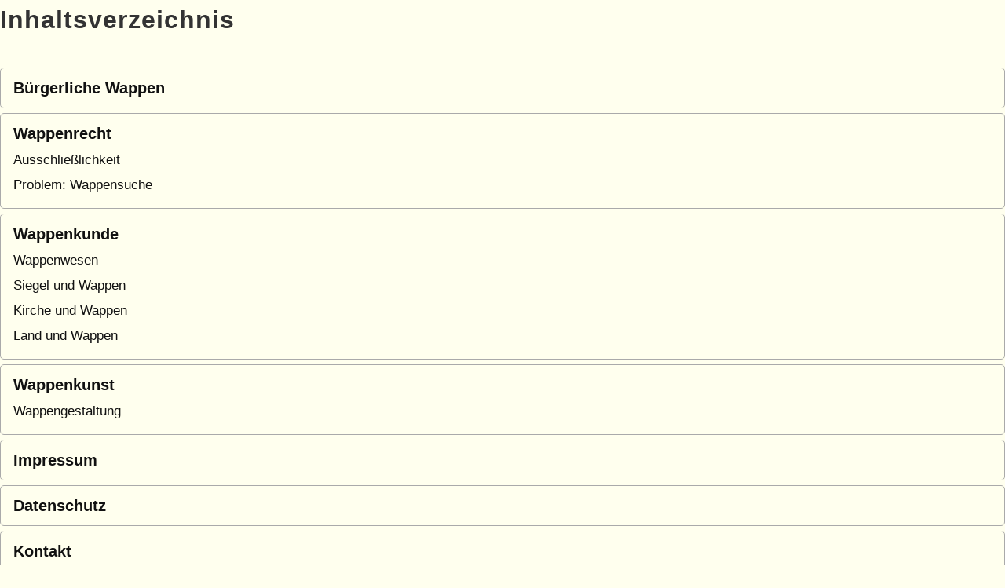

--- FILE ---
content_type: text/html; charset=utf-8
request_url: https://wappenkunde-niedersachsen.de/?&print&sitemap
body_size: 2473
content:
<!DOCTYPE html>
<head>
<meta charset="utf-8">
<title>Wappenkunde Niedersachsen - Inhaltsverzeichnis</title>
<link rel="shortcut icon" type="image/x-icon" href="/favicon.ico">
<meta name="generator" content="CMSimple 5.11 2023020601 - www.cmsimple.org">
<link rel="stylesheet" href="./css/core.css" type="text/css">
<link rel="stylesheet" href="./templates/tplfuncs2023_klee_hera/stylesheet.css" type="text/css">
<link rel="stylesheet" href="./plugins/convert_h1split/css/stylesheet.css" type="text/css">
<meta name="robots" content="noindex">
</head>

<body class="cmsimplecore_print" onload=""><h1>Inhaltsverzeichnis</h1>

<ul class="sitemaplevel1">
<li class="doc"><a href="/?Buergerliche_Wappen">Bürgerliche Wappen</a></li>
<li class="docs"><a href="/?Wappenrecht">Wappenrecht</a>
<ul class="sitemaplevel2">
<li class="doc"><a href="/?Wappenrecht___Ausschliesslichkeit">Ausschließlichkeit</a></li>
<li class="doc"><a href="/?Wappenrecht___Problem%3A_Wappensuche">Problem: Wappensuche</a></li>
</ul>
</li>
<li class="docs"><a href="/?Wappenkunde">Wappenkunde</a>
<ul class="sitemaplevel2">
<li class="doc"><a href="/?Wappenkunde___Wappenwesen">Wappenwesen</a></li>
<li class="doc"><a href="/?Wappenkunde___Siegel_und_Wappen">Siegel und Wappen</a></li>
<li class="doc"><a href="/?Wappenkunde___Kirche_und_Wappen">Kirche und Wappen</a></li>
<li class="doc"><a href="/?Wappenkunde___Land_und_Wappen">Land und Wappen</a></li>
</ul>
</li>
<li class="docs"><a href="/?Wappenkunst">Wappenkunst</a>
<ul class="sitemaplevel2">
<li class="doc"><a href="/?Wappenkunst___Wappengestaltung">Wappengestaltung</a></li>
</ul>
</li>
<li class="doc"><a href="/?Impressum">Impressum</a></li>
<li class="doc"><a href="/?Datenschutz">Datenschutz</a></li>
<li class="docs"><a href="/?Kontakt">Kontakt</a>
<ul class="sitemaplevel2">

<ul class="sitemaplevel3">

<ul class="sitemaplevel4">
<li class="docs"><a href="/?Menulevels_and_Headings___Menu_Level_2_-_Page_1_...___Menu_Level_3_-_Page_1_...___MenuLevel_4_Page_...">MenuLevel 4 Page ...</a>
<ul class="sitemaplevel5">
<li class="docs"><a href="/?Menulevels_and_Headings___Menu_Level_2_-_Page_1_...___Menu_Level_3_-_Page_1_...___MenuLevel_4_Page_...___MenuLevel_5_Page_...">MenuLevel 5 Page ...</a>
<ul class="sitemaplevel6">
<li class="doc"><a href="/?Menulevels_and_Headings___Menu_Level_2_-_Page_1_...___Menu_Level_3_-_Page_1_...___MenuLevel_4_Page_...___MenuLevel_5_Page_...___MenuLevel_6_Page">MenuLevel 6 Page</a></li>
</ul>
</li>
</ul>
</li>
</ul>
</ul>
</ul>
</li>
</ul>
</body>
</html>


--- FILE ---
content_type: text/css
request_url: https://wappenkunde-niedersachsen.de/templates/tplfuncs2023_klee_hera/stylesheet.css
body_size: 29997
content:
/*
@font-face {font-family: RobotoCondensed; font-style: normal; font-weight: 900; src:url("fonts/RobotoCondensed-Bold.ttf") format("truetype");}
@font-face {font-family: RobotoCondensed; font-style: normal; font-weight: 700; src:url("fonts/RobotoCondensed-Regular.ttf") format("truetype");}
@font-face {font-family: RobotoCondensed; font-style: normal; font-weight: 400; src:url("fonts/RobotoCondensed-Light.ttf") format("truetype");}

@font-face {font-family: CormorantGaramond; font-style: normal; font-weight: 400; src:url("fonts/CormorantGaramond-Regular.ttf") format("truetype");}
@font-face {font-family: CormorantGaramond; font-style: normal; font-weight: 700; src:url("fonts/CormorantGaramond-Bold.ttf") format("truetype");}
*/


/* RESET BROWSERSTYLE */
body,h1,h2,h3,h4,h5,h6,p,ul,ol,li,hr,blockquote {padding: 0; margin: 0;}

/* GLOBAL */

/*
h1, h2, h3, h4, h5, h6 {font-family: CormorantGaramond, georgia, serif; color: #221; font-weight: 400; font-variant: small-caps; line-height: 1.05em; letter-spacing: 0.15em; padding: 12px 0 6px 0; margin: 0;}
*/
h1, h2, h3, h4, h5, h6 {font-family: Arial, verdana, sans-serif; color: #333; font-size: 24px; line-height: 1.2em; font-weight: 600; letter-spacing: 1px; padding: 0 0 6px 0; margin: 6px 0 10px 0;}
h1 {font-size: 32px;}
h2 {font-size: 28px;}
h3 {font-size: 26px;}
h4 {font-size: 24px;}
h5 {font-size: 23px;}
h6 {font-size: 22px;}
p {padding: 10px 0;}
ol {margin: 6px 0 6px 20px;}
ol li {line-height: 1.3em; border: 0; padding: 3px 0; margin: 2px 0;}
ul {list-style: disc; margin: 6px 0 6px 20px;}
ul li {line-height: 1.3em; border: 0; padding: 3px 0; margin: 2px 0;}
hr {height: 1px; clear: both; color: #aaa; background-color: #aaa; border: 0; margin: 16px 0;}
blockquote {background: #eee; color: #444; border-left: 3px solid #aaa; padding: 6px 20px; margin: 10px 0;}
img {box-sizing: border-box; max-width: 100%; height: auto;}





/* 
##############################
 C O N T E N T  C L A S S E S 
##############################
*/

/* table basic design */
table {border-collapse: collapse;}
td {min-width: 20px!important;}

/* table design grey */
table.grey {width: 100%; height: auto; background: #fff; border: 0; margin: 2px 0 16px 0; border-collapse: separate;}
table.grey td {width: auto; height: auto; vertical-align: top; background: #ddd; color: #333; line-height: 1.2em; border: 0!important; padding: 8px 12px;}
table.grey td p {margin: 6px 0;}

/* table design white */
table.white {width: 100%; height: auto; background: #fff; border: 0; border-collapse: collapse; margin: 2px 0 16px 0;}
table.white td {width: auto; height: auto; vertical-align: top; background: #fff; color: #333; line-height: 1.2em; border: 1px solid #aaa!important; padding: 8px 12px;}
table.white td p {margin: 6px 0;} 

/* unsichtbare Tabelle linksbündig / unvisible table align left */
table.transparent {width: 100%; height: auto; border: 0; border-collapse: collapse; margin: 2px 0 16px 0;}
table.transparent td {width: auto; height: auto; vertical-align: top; line-height: 1.2em; border: 0px solid!important; padding: 8px 24px 8px 0;}
table.transparent td p {margin: 6px 0;}


/* Bilder / Images */
img.tplge_left {display: block; float: left; max-width: 44%; border: 0; margin: 0 20px 16px 0;}
img.tplge_right {display: block; float: right; max-width: 44%; border: 0; margin: 0 0 16px 20px;}
img.tplge_centered {display: block; border: 0; margin: 24px auto;}
img.tplge_left_noborder {display: block; float: left; max-width: 44%; border: 0; margin: 0 20px 16px 0;}
img.tplge_right_noborder {display: block; float: right; max-width: 44%; border: 0; margin: 0 0 16px 20px;}
img.tplge_centered_noborder {display: block; border: 0; margin: 24px auto;}
img.tplge_left_border {display: block; background: #fff; float: left; max-width: 44%; border: 1px solid #aaa; border-radius: 3px; padding: 6px; margin: 0 20px 16px 0;}
img.tplge_right_border {display: block; background: #fff; float: right; max-width: 44%; border: 1px solid #aaa; border-radius: 3px; padding: 6px; margin: 0 0 16px 20px;}
img.tplge_centered_border {display: block; background: #fff; border: 1px solid #aaa; border-radius: 3px; padding: 6px; margin: 24px auto;}
img.tplge_border {background: #fff; border: 1px solid #aaa; border-radius: 3px; padding: 6px;}

/* Clearer */
.tplge_clearLeft {clear: left;}
.tplge_clearRight {clear: right;}
.tplge_clearBoth {clear: both;}

/* Contentboxen */
div.tplge_contentboxleft {width: 47%; min-height: 80px; float: left; box-sizing: border-box; background: #d0d6d9; font-size: 17px; line-height: 1.3em; border-radius: 3px; padding: 12px 20px; margin: 10px 3% 10px 0;}
div.tplge_contentboxright {width: 47%; min-height: 80px; float: right; box-sizing: border-box; background: #d0d6d9; font-size: 17px; line-height: 1.3em; border-radius: 3px; padding: 12px 20px; margin: 10px 0 10px 3%;}
div.tplge_contentboxfullsize {clear: both; width: 100%; min-height: 80px; box-sizing: border-box; background: #d0d6d9; font-size: 17px; line-height: 1.3em; border-radius: 3px; padding: 12px 20px; margin: 10px 0 10px 0;}
.tplge_headlineContentBox {font-size: 24px; padding: 2px 0 6px 0; margin: 0;}
.tplge_contentboxesClear {clear: both; height: 1px; overflow: hidden;}

.tplge_code {clear: both; background: #eeeee6; color: #222; font-family: 'courier new', monospace; font-size: 15px; line-height: 1.3em; border: 1px solid #aaa; padding: 10px 16px; margin: 10px 0; overflow: scroll;}
.tplge_box01 {clear: both; background: #fff; color: #444; border: 1px solid #a0a6a9; border-radius: 5px; padding: 16px 25px; margin: 10px 0;}
.tplge_legal {padding: 6px 0;}

/* TinyMCE image descriptions */
figure.image {display: table; background: #333; color: #666; border: 0px solid #999; border-radius: 0; padding: 0; margin: 10px auto 20px auto;}
figure.align-left {max-width: 40%; float: left; margin: 10px 20px 20px 0;}
figure.align-right {max-width: 40%; float: right; margin: 10px 0 20px 20px;}
figure.align-center {float: none; margin: 20px auto;}
figure.image img {display: block; padding: 0; margin: 0 auto;}
figure.image figcaption {background: #d0d6d9; text-align: center; color: #222; font-size: 16px; line-height: 1.2em; padding: 9px 12px;}





/* 
########################################
     E L E M E N T E  D E S I G N
########################################
*/

/* FIXED NAVIGATION */

/*
.tplge_pageNav {position: fixed; top: 0; width: 100%; height: 48px; background: #000; color: #fff; padding: 0; margin: 0 auto; z-index: 998; overflow: hidden; opacity: 1;}
*/
.tplge_pageNav {position: fixed; top: 0; width: 100%; height: 45px; background: #000; color: #fff; padding: 0; margin: 0 auto; z-index: 998; overflow: hidden; opacity: 1;}

/* buttons */
img.tplge_homelinkButton {float: left;}
img.tplge_sitemaplinkButton {float: left; padding: 3px 3px 7px 1px;}
img.tplge_menulinkButton {float: right;}
/*
img.tplge_searchlinkButton {float: right;}
img.tplge_newslinkButton {float: right;}
*/
img.tplge_toplinkButton {float: right;}

img.tplge_homelinkButton:hover,
img.tplge_sitemaplinkButton:hover,
img.tplge_menulinkButton:hover,
img.tplge_newslinkButton:hover,
img.tplge_searchlinkButton:hover,
img.tplge_toplinkButton:hover {background: #586;}





/* HEADER */

/* language menu */
.tplge_langmenu {text-align: right; padding: 0 18px;}
.tplge_langmenu img {background: #fff; border: 0px solid #999; border-radius: 1px; padding: 3px; margin: 0 0 0 20px;}
.tplge_langmenu img:hover {background: #cb9;}

/* site title */
/*
.tplge_sitename {font-family: CormorantGaramond, georgia, serif; color: #fc9; text-align: center; font-weight: 400; font-size: 42px; line-height: 1.1em; letter-spacing: 0.2em; font-variant: small-caps; padding: 24px 20px 16px 20px; margin: 0 auto; opacity: 1;}
*/
.tplge_sitename {font-family: Arial, Helvetica, sans-serif; color: #eee; text-align: center; font-weight: 400; font-size: 42px; line-height: 1.1em;  padding: 24px 20px 24px 40px; margin: 0 auto; opacity: 1;}




/* INHALTSBEREICH / CONTENTS */

/* locator */
/*
.tplge_locator {color: #333; font-size: 14px; line-height: 26px; letter-spacing: 0; text-transform: uppercase; border-bottom: 1px solid #aaa; padding: 16px 0 6px 0; margin: 0 auto 16px auto; overflow: hidden;}
*/
.tplge_locator {color: #333; font-size: 14px; line-height: 26px; letter-spacing: 0;  border-bottom: 1px solid #aaa; padding: 16px 0 6px 0; margin: 0 auto 16px auto; overflow: hidden;}
.tplge_locatorDelimiter {color: #333; font-size: 18px; line-height: 18px; font-weight: 900; padding: 0 5px;}
.tplge_locator span.tplge_locatortext {font-weight: 900; padding: 0 6px 0 0;}
.tplge_locator span.cmsimpleLocatorElement {font-weight: 700;}
.tplge_locator span.cmsimpleLocatorElementLast {font-weight: 900;}

/* CMSimple mailform */
.tplge_contentIn input {background: #fff; border: 1px solid #aaa; border-radius: 0; padding: 4px 6px;}
.tplge_contentIn input.text {width: 80%; background: #fff; border: 1px solid #aaa; border-radius: 0; padding: 4px 6px;}
.tplge_contentIn textarea {width: 94%; background: #fff; font-family: RobotoCondensed, arial, sans-serif; border: 1px solid #aaa; border-radius: 0; padding: 6px;}
.captchainput {background: #fff; border: 1px solid #aaa; border-radius: 0;}
.tplge_contentIn input.submit, .tplge_contentIn input#submit {background: url(images/button.jpg) repeat-x!important; color: #333; font-size: 15px; line-height: 20px; border: 1px solid #aaa; border-radius: 3px; padding: 2px 12px 4px 12px; margin: 0 auto 0 0;} 

/* submenu siblingsmenu subsibmenu */
nav.tplge_subsibmenus {clear: both; font-size: 18px; margin: 6px 0 24px 0;}
.tplge_subsibmenus p {font-size: 20px; font-weight: 700;}
.tplge_subsibmenus span {font-weight: 700; color: #920;}
.tplge_subsibmenus .parentLink {font-size: 24px; font-weight: 400; padding: 6px 0 0 0; margin: 0;}
.tplge_subsibmenus .heading {font-size: 20px; font-weight: 700; padding: 6px 0 0 0; margin: 0;}

/* prev-top-next */
.tplge_prevtopnext {clear: both; text-align: center; padding: 0; margin: 36px 0 0 0;}
.tplge_prevtopnext img {background: #d0d6d9; border: 0px solid #999; border-radius: 5px; padding: 10px; margin: 0 16px;}
.tplge_prevtopnext img:hover {background: #333;}

/* sitemap */
ul.sitemaplevel1 {list-style: none; font-weight: 700; padding: 20px 0 0 0!important; margin: 0!important;}
ul.sitemaplevel1 li {list-style: none; font-size: 20px; font-weight: 900; border: 1px solid #aaa; border-radius: 5px; padding: 12px 16px; margin: 6px 0;}

ul.sitemaplevel2 {list-style: none; font-weight: 700; padding: 0!important; margin: 0!important;}
ul.sitemaplevel2 li {font-size: 17px; font-weight: 400; border: 0; padding: 4px 0 0 0; margin-left: 0;}

ul.sitemaplevel3 {list-style: none; font-weight: 700; padding: 0!important; margin: 0!important;}
ul.sitemaplevel3 li {margin-left: 20px;}

ul.sitemaplevel4 {list-style: none; font-weight: 700; padding: 0!important; margin: 0!important;}
ul.sitemaplevel5 {list-style: none; font-weight: 700; padding: 0!important; margin: 0!important;}
ul.sitemaplevel6 {list-style: none; font-weight: 700; padding: 0!important; margin: 0!important;}





/* SIDEBAR NAV */
/*
.tplge_menuAnchor {display: block; height: 1px; margin: -86px 0 86px 0;}
*/
.tplge_menuAnchor {display: block; height: 1px; margin: -56px 0 86px 0;}

/* searchbox */
.tplge_searchboxContainer {clear: both; background: none; text-align: left; border: 0; border-radius: 0; padding: 3px; margin: 0 0 0 -4px; overflow: hidden;}
.tplge_searchboxInput {width: 186px; background: #fff; color: #333; float: left; font-size: 16px; border: 1px solid #aaa; border-radius: 5px; line-height: 20px; padding: 5px 8px; margin: 0;}
.tplge_searchboxSubmit {background: url('images/lupedark.png') 9px 4px no-repeat; width: 40px; height: 38px; border: 0; padding: 0; margin: 0;}
.tplge_searchboxSubmit:hover {cursor: pointer;}



/* STANDARD MENU */

.tplge_toc {}

/* menulevel 1 */
/*.tplge_toc ul.menulevel1 {list-style: none; padding: 9px 0 22px 0; margin: 0 -16px 0 -16px;}
.tplge_toc ul.menulevel1 li {font-family: RobotoCondensed, arial, sans-serif; list-style: none; text-transform: uppercase; text-align: left; font-size: 16px; line-height: 1.2em; font-weight: 900; letter-spacing: 1px; border: 0px solid #aaa; border-radius: 0; padding: 4px 20px; margin: 3px 0;}
*/
.tplge_toc ul.menulevel1 {background: none; list-style: none; padding: 9px 0 22px 0; margin: 0 -16px 0 -16px;}
.tplge_toc ul.menulevel1 li {font-family: Arial, verdana, sans-serif; list-style: none; text-transform: none; text-align: left; font-size: 16px; line-height: 1.2em; font-weight: 700; letter-spacing: 1px; border: 0px solid #aaa; border-radius: 0; padding: 4px 20px; margin: 3px 0;}

/*
.tplge_toc ul.menulevel1 span {color: #910;} 
*/
.tplge_toc ul.menulevel1 span {color: #910;}

/* menulevel 2 */
.tplge_toc ul.menulevel1 li ul {background: none; padding: 0 ; margin: 0;}
.tplge_toc ul.menulevel1 li ul li {list-style: none; color: #f00; font-family: Arial, verdana, sans-serif;  font-size: 17px; line-height: 20px; font-weight: 400; letter-spacing: 0; text-transform: none; text-align: left; border: 0; padding: 10px 0 0 20px; margin: 0;}

/* menulevel 3 */
.tplge_toc ul.menulevel1 li ul li ul {list-style: none; border: 0; padding: 0; margin: 0;}
.tplge_toc ul.menulevel1 li ul li ul li {list-style: none; padding: 10px 0 0 20px;}

/* active menu item (use !important) */
/*
.tplge_toc ul.menulevel1 li.sdocs, .tplge_toc ul.menulevel1 li.sdoc {background: #e0e6e9; border-radius: 0; padding: 10px 20px; margin: 6px 0;}
.tplge_toc ul.menulevel1 li ul li.sdocs, .tplge_toc ul.menulevel1 li ul li.sdoc {border: 0; padding: 10px 0 0 0; margin: 0;}
.tplge_toc ul.menulevel1 li ul li ul li.sdocs, .tplge_toc ul.menulevel1 li ul li ul li.sdoc {padding: 10px 0 0 20px;}
*/
.tplge_toc ul.menulevel1 li.sdocs, .tplge_toc ul.menulevel1 li.sdoc {background: #a5b472; border-radius: 0; padding: 10px 20px; margin: 6px 0;}
.tplge_toc ul.menulevel1 li ul li.sdocs, .tplge_toc ul.menulevel1 li ul li.sdoc {border: 0; padding: 10px 0 0 0; margin: 0;}
.tplge_toc ul.menulevel1 li ul li ul li.sdocs, .tplge_toc ul.menulevel1 li ul li ul li.sdoc {padding: 10px 0 0 20px;}

/* doc docs */
.tplge_toc li.docs a::after, 
.tplge_toc li.sdocs a::after, 
.tplge_toc li.sdocs span::after 
{content: "+"; font-family: arial, sans-serif; color: #910; font-size: 15px; line-height: 15px; font-weight: 700; margin-left: 3px;}
.tplge_toc li.doc a::after, .tplge_toc li.sdoc span::after 
{content: ""; font-size: 15px; line-height: 15px; font-weight: 700;}

/* icons div */
.tplge_icons {margin: 0 4px 8px 4px;}
.tplge_icons img {display: block; float: left; background: #333; border-radius: 5px; padding: 4px; margin: 0 12px 0 0;}
.tplge_icons img:hover {background: #921;}





/* CONTENTPLUS BEREICHE */

.tf_cplus {clear: both; background: #d6dfd9; padding: 60px 4%;}
.tf_cplusIn {max-width: 1200px; margin: 0 auto;}
.tf_cplus2 {clear: both; background: url(images/bginfobox2.jpg) top left no-repeat; background-size: 600px; border-top: 1px solid transparent; border-bottom: 1px solid transparent; margin: -1px 0;}
.tf_cplus2In {background: #ccc; color: #000; box-sizing: border-box; width: 60%; border: 4px double #999; border-radius: 5px; padding: 16px 4%; margin: 120px 12% 48px auto; opacity: 0.75;}





/* NEWS AREA */

.tplge_newsAnchor {display: block; height: 1px; margin: -50px 0 59px 0;}

.tplge_newsBox {width: 300px; float: left; font-size: 17px; line-height: 1.3em; padding: 0; margin: 0;}
.tplge_newsBoxIn {background: none; border-radius: 5px; padding: 10px 20px; margin: 5px;}

.tplge_newsBox1 {}
.tplge_newsBox2 {}
.tplge_newsBox3 {}

.tplge_newsBox h1, .tplge_newsBox h2, .tplge_newsBox h3, .tplge_newsBox h4 {color: #cc9; font-size: 24px; padding: 10px 0;}
.tplge_newsBox h5, .tplge_newsBox h6 {color: #cc9; font-size: 20px;}





/* FOOTER */
/*
footer {font-size: 16px; text-align: right;}
footer p {padding: 12px 20px 120px 20px; margin: 0;}
footer p span {opacity: 0.7;}
*/
footer {font-size: 16px; text-align: center;}
footer p {padding: 12px 20px 20px 20px; margin: 0;}
footer p span {opacity: 0.7;}



/* 
##############################
       O V E R L A Y S
##############################
*/

/* background */
.tplge_olBG {display: none; position: fixed; top: 0; left: 0; right: 0; bottom: 0; background: #000; opacity: 0.33; z-index: 9992;}


/* OVERLAY MENU */

/*
.tplge_olMenu {display: none; position: fixed; top: 0; right: 0; width: 280px; height: 100%; background: #034; border-left: 0px solid #fff; overflow: auto; opacity: 0.9; z-index: 9994; animation: menuopen 0.5s;}
.tplge_olMenuIn {padding: 32px 0 16px 0; margin: 0; color: #fc0; border-radius: 0; overflow: auto; opacity: 1;}
button.tplge_olMenuClose {display: none; position: fixed; top: 9px; right: 24px; width: 32px; text-align: center; background: #c20; color: #fff; font-family: verdana, arial, sans-serif; font-weight: 700; font-size: 18px; line-height: 24px; border: 0px solid #999; border-radius: 3px; padding: 2px 0 3px 0; margin: 0; cursor: pointer; z-index: 9996; animation: menuopen 0.5s;}
button.tplge_olMenuClose:hover {background: #f30;}
@keyframes menuopen{from{margin-right: -320px;}to{margin-right: 0;}}
*/

.tplge_olMenu {display: none; position: fixed; top: 0; right: 0; width: 280px; height: 100%; background: #899952; border-left: 0px solid #fff; overflow: auto; opacity: 0.9; z-index: 9994; animation: menuopen 0.5s;}
.tplge_olMenuIn {padding: 32px 0 16px 0; margin: 0; color: #910; border-radius: 0; overflow: auto; opacity: 1;}
button.tplge_olMenuClose {display: none; position: fixed; top: 9px; right: 24px; width: 32px; text-align: center; background: #c20; color: #fff; font-family: Arial, verdana, sans-serif; font-weight: 700; font-size: 18px; line-height: 24px; border: 0px solid #999; border-radius: 3px; padding: 2px 0 3px 0; margin: 0; cursor: pointer; z-index: 9996; animation: menuopen 0.5s;}
button.tplge_olMenuClose:hover {background: #f30;}
@keyframes menuopen{from{margin-right: -320px;}to{margin-right: 0;}}


/* toc */
.tplge_olMenuToc {box-sizing: border-box; width: 100%; margin: 12px 0 0 0;}

.tplge_olMenu ul {margin: 0 20px; float: none; clear: both;}
.tplge_olMenu ul li {list-style: none; font-size: 20px; line-height: 20px; font-weight: 700; padding: 12px 0 0 0; margin: 0;}

.tplge_olMenu ul ul {float: none; clear: both; margin: 0;}
.tplge_olMenu ul ul li {font-size: 17px; line-height: 20px; font-weight: 400; padding: 12px 0 0 0; margin: 0;}

.tplge_olMenu ul ul ul li {padding: 12px 0 0 0; margin: 0 0 0 16px;}

/* doc docs */
.tplge_olMenu li.docs a::after, 
.tplge_olMenu li.sdocs a::after, 
.tplge_olMenu li.sdocs span::after 
{content: "+"; font-family: arial, sans-serif; color: #fc0; font-size: 15px; line-height: 16px; font-weight: 700; margin-left: 3px;}
.tplge_olMenu li.doc a::after, .tplge_olMenu li.sdoc span::after 
{content: ""; font-size: 16px; line-height: 17px; font-weight: 700;}
/*
.tplge_olMenu a:link {color: #eee; text-decoration: none;}
.tplge_olMenu a:visited {color: #eee; text-decoration: none;}
.tplge_olMenu a:hover {color: #fc0; text-decoration: none;}
.tplge_olMenu a:active {color: #fc0; text-decoration: none;}
.tplge_olMenu a:focus {color: #fc0; text-decoration: none;}
*/

.tplge_olMenu a:link {color: #eee; text-decoration: none;}
.tplge_olMenu a:visited {color: #eee; text-decoration: none;}
.tplge_olMenu a:hover {color: #910; text-decoration: underline;}
.tplge_olMenu a:active {color: #910; text-decoration: underline;}
.tplge_olMenu a:focus {color: #910; text-decoration: underline;}

/* OVERLAY SEARCH */
/*
.tplge_olSearch {display: none; position: fixed; top: 0; right: 0; border-radius: 0 0 0 3px; width: 420px; max-width: 100%; background: #145; opacity: 0.9; z-index: 9994; animation: searchopen 0.4s;}
*/
.tplge_olSearch {display: none; position: fixed; top: 0; right: 0; border-radius: 0 0 0 3px; width: 420px; max-width: 100%; background: #145; opacity: 0.9; z-index: 9994; animation: searchopen 0.4s;}

.tplge_olSearchIn {padding: 12px 0 0 0; margin: 0; opacity: 1;}
button.tplge_olSearchClose {display: none; position: fixed; top: 9px; right: 24px; width: 32px; text-align: center; background: #c20; color: #fff; font-family: verdana, arial, sans-serif; font-weight: 700; font-size: 18px; line-height: 24px; border: 0px solid #999; border-radius: 3px; padding: 2px 0 3px 0; margin: 0; cursor: pointer; z-index: 9996; animation: searchopen 0.4s;}
button.tplge_olSearchClose:hover {background: #f30;}
@keyframes searchopen{from{margin-top: -100px;}to{margin-top: 0;}}

/* searchbox */
/*
.tplge_olSearchbox {border: 0px solid; padding: 36px 0 16px 16px;}
.tplge_olSearchbox .tplge_searchboxContainer {clear: both; margin: 0;}
.tplge_olSearchbox .tplge_searchboxInput {width: 320px; background: #fff; color: #333; font-size: 16px; border: 1px solid #999; border-radius: 5px; padding: 8px; margin: 3px;}
*/
.tplge_olSearchbox {border: 0px solid; padding: 36px 0 16px 16px; margin: 100px 100px 100px 100px;}
.tplge_olSearchbox .tplge_searchboxContainer {clear: both; margin: 100px 100px 100px 100px;}
.tplge_olSearchbox .tplge_searchboxInput {width: 320px; background: #fff; color: #333; font-size: 16px; border: 1px solid #999; border-radius: 5px; padding: 8px; margin: 100px 100px 100px 100px;}
.tplge_olSearchbox .tplge_searchboxSubmit {background: url('images/lupe.png') 6px 10px no-repeat; width: 40px; height: 38px; border: 0; padding: 0; margin: 0;}

/* END OVERLAYS */





/* LINKFORMATIERUNG */
/*
.tplge_locator a:link {color: #369; text-decoration: none;}
.tplge_locator a:visited {color: #369; text-decoration: none;}
.tplge_locator a:hover {color: #fcc; text-decoration: underline;}
.tplge_locator a:active {color: #fcc; text-decoration: none;}
.tplge_locator a:focus {color: #fcc; text-decoration: none;}
*/
a:link {color: #910; text-decoration: none;}
a:visited {color: #910; text-decoration: none;}
a:hover {color: #910; text-decoration: underline;}
a:active {color: #910; text-decoration: underline;}
a:focus {color: #910; text-decoration: underline;}
/*
.tplge_toc ul.menulevel1 a:link {color: #000; text-decoration: none;}
.tplge_toc ul.menulevel1 a:visited {color: #000; text-decoration: none;}
.tplge_toc ul.menulevel1 a:hover {color: #910; text-decoration: underline;}
.tplge_toc ul.menulevel1 a:active {color: #910; text-decoration: none;}
.tplge_toc ul.menulevel1 a:focus {color: #910; text-decoration: none;}
*/
.tplge_toc ul.menulevel1 a:link {color: #fff; text-decoration: none;}
.tplge_toc ul.menulevel1 a:visited {color: #fff; text-decoration: none;}
.tplge_toc ul.menulevel1 a:hover {color: #910; text-decoration: underline;}
.tplge_toc ul.menulevel1 a:active {color: #910; text-decoration: none;}
.tplge_toc ul.menulevel1 a:focus {color: #910; text-decoration: none;}

.tplge_foldoutMenu ul.menulevel1 a:link {color: #000; text-decoration: none;}
.tplge_foldoutMenu ul.menulevel1 a:visited {color: #000; text-decoration: none;}
.tplge_foldoutMenu ul.menulevel1 a:hover {color: #000; text-decoration: underline;}
.tplge_foldoutMenu ul.menulevel1 a:active {color: #910; text-decoration: none;}
.tplge_foldoutMenu ul.menulevel1 a:focus {color: #910; text-decoration: none;}

.tplge_newsArea a:link {color: #fff; text-decoration: none;}
.tplge_newsArea a:visited {color: #fff; text-decoration: none;}
.tplge_newsArea a:hover {color: #fa0; text-decoration: underline;}
.tplge_newsArea a:active {color: #fa0; text-decoration: none;}
.tplge_newsArea a:focus {color: #fa0; text-decoration: none;}

.tplge_footer a:link {color: #fff; text-decoration: none;}
.tplge_footer a:visited {color: #fff; text-decoration: none;}
.tplge_footer a:hover {color: #ddd; text-decoration: underline;}
.tplge_footer a:active {color: #ddd; text-decoration: none;}
.tplge_footer a:focus {color: #ddd; text-decoration: none;}

.sitemaplevel1 a:link {color: #111; text-decoration: none;}
.sitemaplevel1 a:visited {color: #111; text-decoration: none;}
.sitemaplevel1 a:hover {color: #910; text-decoration: underline;}
.sitemaplevel1 a:active {color: #910; text-decoration: underline;}
.sitemaplevel1 a:focus {color: #910; text-decoration: underline;}





/* 
##############################
 S O N S T I G E S / R E S T
############################## 
*/

img.tplge_scrolltoTopButton {background: #000; position: fixed; bottom: 60px; right: 0; display: block; border: 0px solid #999; border-radius: 20px 0 0 20px;}
img.tplge_scrolltoTopButton:hover {background: #586;}

/* MailForms Plugin */
div.ddfmwrap {font-family: RobotoCondensed, arial, sans-serif!important; font-size: 18px!important;}
div.ddfmwrap input.ddmf_text {width: 360px!important; min-width: 240px!important; max-width: 90%!important; background: #fff!important; color: #333!important; font-family: RobotoCondensed, arial, sans-serif!important; font-size: 18px!important; border: 1px solid #aaa!important; border-radius: 0; padding: 4px 6px!important;}
div.ddfmwrap input.ddmf_verify {min-width: 106px!important; background: #fff!important; color: #333!important; font-family: RobotoCondensed, arial, sans-serif!important; font-size: 18px!important; border: 1px solid #aaa!important; width: 106px!important;}
div.ddfmwrap textarea {width: 99%!important; background: #fff!important; color: #333!important; font-family: RobotoCondensed, arial, sans-serif!important; font-size: 18px!important; border: 1px solid #aaa!important; border-radius: 0; padding: 4px 6px!important;}
div.ddfmwrap div.submitButton {width: 116px!important;}
div.ddfmwrap div.submitButton input {width: 100%!important;}

/* CookieLaw Plugin */
.cookielawHinttop {display: block; padding-top: 50px!important;}





/* 
####################################### 
   R E S P O N S I V E   L A Y O U T
####################################### 
*/

/* BODY / BODY */
/*
body {background: #fff; color: #345; font-family: RobotoCondensed, arial, sans-serif; font-size: 18px; font-weight: 400; line-height: 1.4em; text-align: left;}
.body {background: #111;}
#top {font-size: 0; line-height: 0;} 
*/
body {background: #ffe; color: #345; font-family: Arial, arial, sans-serif; font-size: 18px; font-weight: 400; line-height: 1.4em; text-align: left;}
.body {background: #111;}
#top {font-size: 0; line-height: 0;} 

/* LAYOUT CONTAINERS */


/*
header {background: #600 url(images/bgheader.jpg) top center; color: #fff; padding: 60px 0 0 0;}
.tplge_headerIn {max-width: 1160px; padding: 16px 0 0 0; margin: 0 auto;}
*/
header {background: #899952 url(images/bgheader.png) top center; color: #fff; padding: 25px 0 0 0;}
.tplge_headerIn {max-width: 1160px; padding: 4px 0 0 0; margin: 0 auto;}
/*
.tplge_websiteContainer {background: #fff; max-width: 2000px; margin: 0 auto;}
.tplge_contentsContainer {display: flex; flex-wrap: wrap; max-width: 1250px; padding: 0; margin: 0 auto;}
*/
.tplge_websiteContainer {background: #ffc; max-width: 2000px; margin: 0 auto;}
.tplge_contentsContainer {display: flex; flex-wrap: wrap; max-width: 1250px; padding: 0; margin: 0 auto;}

.tplge_sidebarNav {flex: 0 0 310px; order: 1;}
/*
.tplge_sidebarNavIn {background: #d0d6d9; width: 250px; border-radius: 3px; padding: 16px; margin: 30px 0 30px auto;}
*/
.tplge_sidebarNavIn {background: #899952; width: 250px; border-radius: 3px; padding: 16px; margin: 0 0 30px auto;}


.tplge_content {flex: 1 0 900px; order: 2;}
.tplge_contentIn {width: 90%; font-size: 20px; margin: 32px auto;}
/*
NEWS AUSGEBLENDET Tö
.tplge_newsArea {flex: 1 0 900px; order: 3; background: #034; color: #ccc;}
.tplge_newsAreaIn {max-width: 900px; padding: 36px 0; margin: 0 auto;}
*/

/*
footer {background: #010609; color: #ccc;}
*/
footer {background: #899952; color: #eee;}


/* 1 column */
@media (max-width: 1250px) {
#body {min-width: 300px;}
.tplge_contentsContainer {width: 100%; max-width: 925px;}

.tplge_content {order: 1; flex: 1 1 100%; max-width: 100%;}
.tplge_sidebarNav {order: 2; flex: 1 1 100%;}

.tplge_sidebarNavIn {width: 250px; margin: 20px auto;}
.tplge_sidebarNavIn ul.menulevel1 li.sdocs, .tplge_sidebarNavIn ul.menulevel1 li.sdoc {border-radius: 5px;}
.tplge_toc {display: block;}
.tplge_foldoutMenu {display: none;}

img.tplge_scrolltoTopButton {display: none;}
}



@media (max-width: 1150px) {
.tplge_sitename {font-size: 40px;}
}



@media (max-width: 990px) {
.tplge_sitename {font-size: 36px;}
.tplge_contentIn {width: 88%;}
.tplge_newsAreaIn {width: 600px;}
}



@media (max-width: 740px) {
.tplge_sitename {font-size: 32px;}
body, .tplge_contentIn {font-size: 18px;}
.tplge_contentIn {font-size: 18px;}
div.tplge_contentboxleft {width: 100%;}
div.tplge_contentboxright {width: 100%;}
}



@media (max-width: 680px) {
.tplge_newsAreaIn {width: 300px;}
}



@media (max-width: 580px) {
.tplge_sitename {font-size: 28px; letter-spacing: 0.1em; padding: 0 0 16px 0;}
figure.image {width: auto!important; max-width: 100%!important; float: none; margin: 10px auto;}
}



@media (max-width: 480px) {
h1 {font-size: 26px; letter-spacing: 1px;}
h2 {font-size: 24px; letter-spacing: 1px;}
h3 {font-size: 22px; letter-spacing: 1px;}
h4 {font-size: 20px; letter-spacing: 1px;}
h5 {font-size: 19px; letter-spacing: 1px;}
h6 {font-size: 18px; letter-spacing: 1px;}
.tplge_locator {font-size: 16px;}
.tplge_locatorDelimiter {font-size: 18px; line-height: 18px;}
.tf_cplus2In {width: 90%; margin: 120px auto 48px auto;}
img.tplge_right_border, img.tplge_left_border, img.tplge_right_noborder, img.tplge_left_noborder, img.tplge_right, img.tplge_left {display: block; float: none; max-width: 100%; margin: 0 0 16px 0;}
.tplge_olSearch {width: 300px;}
.tplge_olSearchbox .tplge_searchboxInput {width: 206px;}
}
